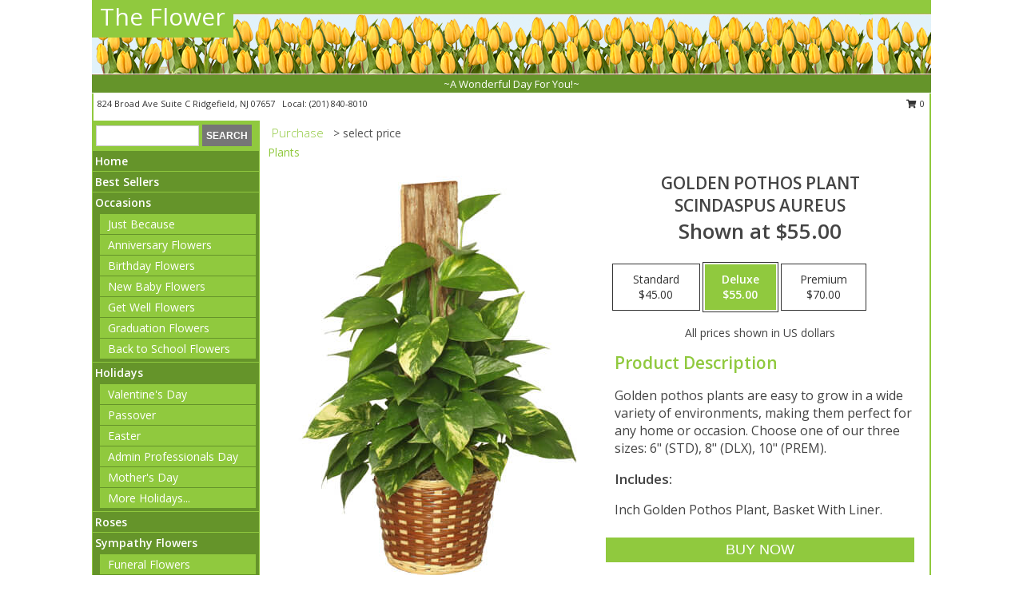

--- FILE ---
content_type: text/html; charset=UTF-8
request_url: https://www.theflowerpalisadespark.com/product/gp00101/golden-pothos-plant
body_size: 13856
content:
		<!DOCTYPE html>
		<html xmlns="http://www.w3.org/1999/xhtml" xml:lang="en" lang="en" xmlns:fb="http://www.facebook.com/2008/fbml">
		<head>
			<title>GOLDEN POTHOS PLANT Scindaspus aureus in Ridgefield, NJ - The Flower</title>
            <meta http-equiv="Content-Type" content="text/html; charset=UTF-8" />
            <meta name="description" content = "Golden pothos plants are easy to grow in a wide variety of environments, making them perfect for any home or occasion. Choose one of our three sizes: 6&quot; (STD), 8&quot; (DLX), 10&quot; (PREM). Order GOLDEN POTHOS PLANT Scindaspus aureus from The Flower - Ridgefield, NJ Florist &amp; Flower Shop." />
            <meta name="keywords" content = "The Flower, GOLDEN POTHOS PLANT Scindaspus aureus, Ridgefield, NJ, New Jersey" />

            <meta property="og:title" content="The Flower" />
            <meta property="og:description" content="Golden pothos plants are easy to grow in a wide variety of environments, making them perfect for any home or occasion. Choose one of our three sizes: 6&quot; (STD), 8&quot; (DLX), 10&quot; (PREM). Order GOLDEN POTHOS PLANT Scindaspus aureus from The Flower - Ridgefield, NJ Florist &amp; Flower Shop." />
            <meta property="og:type" content="company" />
            <meta property="og:url" content="https://www.theflowerpalisadespark.com/product/gp00101/golden-pothos-plant" />
            <meta property="og:site_name" content="The Flower" >
            <meta property="og:image" content="https://cdn.myfsn.com/flowerdatabase/g/golden-pothos-plant-scindaspus-aureus-GP00101.425.jpg">
            <meta property="og:image:secure_url" content="https://cdn.myfsn.com/flowerdatabase/g/golden-pothos-plant-scindaspus-aureus-GP00101.425.jpg" >
            <meta property="fb:admins" content="1379470747" />
            <meta name="viewport" content="width=device-width, initial-scale=1">
            <link rel="apple-touch-icon" href="https://cdn.myfsn.com/myfsn/images/touch-icons/apple-touch-icon.png" />
            <link rel="apple-touch-icon" sizes="120x120" href="https://cdn.myfsn.com/myfsn/images/touch-icons/apple-touch-icon-120x120.png" />
            <link rel="apple-touch-icon" sizes="152x152" href="https://cdn.myfsn.com/myfsn/images/touch-icons/apple-touch-icon-152x152.png" />
            <link rel="apple-touch-icon" sizes="167x167" href="https://cdn.myfsn.com/myfsn/images/touch-icons/apple-touch-icon-167x167.png" />
            <link rel="apple-touch-icon" sizes="180x180" href="https://cdn.myfsn.com/myfsn/images/touch-icons/apple-touch-icon-180x180.png" />
            <link rel="icon" sizes="192x192" href="https://cdn.myfsn.com/myfsn/images/touch-icons/touch-icon-192x192.png">
			<link href="https://fonts.googleapis.com/css?family=Open+Sans:300,400,600&display=swap" rel="stylesheet" media="print" onload="this.media='all'; this.onload=null;" type="text/css">
			<link href="https://cdn.myfsn.com/js/jquery/slicknav/slicknav.min.css" rel="stylesheet" media="print" onload="this.media='all'; this.onload=null;" type="text/css">
			<link href="https://cdn.myfsn.com/js/jquery/jquery-ui-1.13.1-myfsn/jquery-ui.min.css" rel="stylesheet" media="print" onload="this.media='all'; this.onload=null;" type="text/css">
			<link href="https://cdn.myfsn.com/css/myfsn/base.css?v=191" rel="stylesheet" type="text/css">
			            <link rel="stylesheet" href="https://cdnjs.cloudflare.com/ajax/libs/font-awesome/5.15.4/css/all.min.css" media="print" onload="this.media='all'; this.onload=null;" type="text/css" integrity="sha384-DyZ88mC6Up2uqS4h/KRgHuoeGwBcD4Ng9SiP4dIRy0EXTlnuz47vAwmeGwVChigm" crossorigin="anonymous">
            <link href="https://cdn.myfsn.com/css/myfsn/templates/standard/standard.css.php?v=191&color=spring" rel="stylesheet" type="text/css" />            <link href="https://cdn.myfsn.com/css/myfsn/stylesMobile.css.php?v=191&solidColor1=535353&solidColor2=535353&pattern=florish-bg.png&multiColor=0&color=spring&template=standardTemplate" rel="stylesheet" type="text/css" media="(max-width: 974px)">

            <link rel="stylesheet" href="https://cdn.myfsn.com/js/myfsn/front-end-dist/assets/layout-classic-Cq4XolPY.css" />
<link rel="modulepreload" href="https://cdn.myfsn.com/js/myfsn/front-end-dist/assets/layout-classic-V2NgZUhd.js" />
<script type="module" src="https://cdn.myfsn.com/js/myfsn/front-end-dist/assets/layout-classic-V2NgZUhd.js"></script>

            			<link rel="canonical" href="" />
			<script type="text/javascript" src="https://cdn.myfsn.com/js/jquery/jquery-3.6.0.min.js"></script>
                            <script type="text/javascript" src="https://cdn.myfsn.com/js/jquery/jquery-migrate-3.3.2.min.js"></script>
            
            <script defer type="text/javascript" src="https://cdn.myfsn.com/js/jquery/jquery-ui-1.13.1-myfsn/jquery-ui.min.js"></script>
            <script> jQuery.noConflict(); $j = jQuery; </script>
            <script>
                var _gaq = _gaq || [];
            </script>

			<script type="text/javascript" src="https://cdn.myfsn.com/js/jquery/slicknav/jquery.slicknav.min.js"></script>
			<script defer type="text/javascript" src="https://cdn.myfsn.com/js/myfsnProductInfo.js?v=191"></script>

        <!-- Upgraded to XHR based Google Analytics Code -->
                <script async src="https://www.googletagmanager.com/gtag/js?id=G-3GWR7M6JKS"></script>
        <script>
            window.dataLayer = window.dataLayer || [];
            function gtag(){dataLayer.push(arguments);}
            gtag('js', new Date());

                            gtag('config', 'G-3GWR7M6JKS');
                                gtag('config', 'G-EMLZ5PGJB1');
                        </script>
                    <script>
				function toggleHolidays(){
					$j(".hiddenHoliday").toggle();
				}
				
				function ping_url(a) {
					try { $j.ajax({ url: a, type: 'POST' }); }
					catch(ex) { }
					return true;
				}
				
				$j(function(){
					$j(".cartCount").append($j(".shoppingCartLink>a").text());
				});

			</script>
            <script type="text/javascript">
    (function(c,l,a,r,i,t,y){
        c[a]=c[a]||function(){(c[a].q=c[a].q||[]).push(arguments)};
        t=l.createElement(r);t.async=1;t.src="https://www.clarity.ms/tag/"+i;
        y=l.getElementsByTagName(r)[0];y.parentNode.insertBefore(t,y);
    })(window, document, "clarity", "script", "mn9u1znu8g");
</script>            <script type="application/ld+json">{"@context":"https:\/\/schema.org","@type":"LocalBusiness","@id":"https:\/\/www.theflowerpalisadespark.com","name":"The Flower","telephone":"2018408010","email":"theflowerusa@yahoo.com","url":"https:\/\/www.theflowerpalisadespark.com","priceRange":"35 - 700","address":{"@type":"PostalAddress","streetAddress":"824 Broad Ave  Suite C","addressLocality":"Ridgefield","addressRegion":"NJ","postalCode":"07657","addressCountry":"USA"},"geo":{"@type":"GeoCoordinates","latitude":"40.84330","longitude":"-74.00110"},"image":"https:\/\/cdn.atwilltech.com\/myfsn\/images\/touch-icons\/touch-icon-192x192.png","openingHoursSpecification":[{"@type":"OpeningHoursSpecification","dayOfWeek":"Monday","opens":"09:30:00","closes":"18:00:00"},{"@type":"OpeningHoursSpecification","dayOfWeek":"Tuesday","opens":"09:30:00","closes":"18:00:00"},{"@type":"OpeningHoursSpecification","dayOfWeek":"Wednesday","opens":"09:30:00","closes":"18:00:00"},{"@type":"OpeningHoursSpecification","dayOfWeek":"Thursday","opens":"09:30:00","closes":"18:00:00"},{"@type":"OpeningHoursSpecification","dayOfWeek":"Friday","opens":"09:30:00","closes":"18:00:00"},{"@type":"OpeningHoursSpecification","dayOfWeek":"Saturday","opens":"09:30:00","closes":"18:00:00"},{"@type":"OpeningHoursSpecification","dayOfWeek":"Sunday","opens":"00:00","closes":"00:00"}],"specialOpeningHoursSpecification":[],"sameAs":["https:\/\/www.facebook.com\/TheFlowerUsa","https:\/\/www.yelp.com\/biz\/the-flower-palisades-park"],"areaServed":{"@type":"Place","name":["Cliffside Park","Edgewater","Englewood","Fairview","Fort Lee","Leonia","Little Ferry","Moonachie","North Bergen","Ridgefield","Ridgefield Park"]}}</script>            <script type="application/ld+json">{"@context":"https:\/\/schema.org","@type":"Service","serviceType":"Florist","provider":{"@type":"LocalBusiness","@id":"https:\/\/www.theflowerpalisadespark.com"}}</script>            <script type="application/ld+json">{"@context":"https:\/\/schema.org","@type":"BreadcrumbList","name":"Site Map","itemListElement":[{"@type":"ListItem","position":1,"item":{"name":"Home","@id":"https:\/\/www.theflowerpalisadespark.com\/"}},{"@type":"ListItem","position":2,"item":{"name":"Best Sellers","@id":"https:\/\/www.theflowerpalisadespark.com\/best-sellers.php"}},{"@type":"ListItem","position":3,"item":{"name":"Occasions","@id":"https:\/\/www.theflowerpalisadespark.com\/all_occasions.php"}},{"@type":"ListItem","position":4,"item":{"name":"Just Because","@id":"https:\/\/www.theflowerpalisadespark.com\/any_occasion.php"}},{"@type":"ListItem","position":5,"item":{"name":"Anniversary Flowers","@id":"https:\/\/www.theflowerpalisadespark.com\/anniversary.php"}},{"@type":"ListItem","position":6,"item":{"name":"Birthday Flowers","@id":"https:\/\/www.theflowerpalisadespark.com\/birthday.php"}},{"@type":"ListItem","position":7,"item":{"name":"New Baby Flowers","@id":"https:\/\/www.theflowerpalisadespark.com\/new_baby.php"}},{"@type":"ListItem","position":8,"item":{"name":"Get Well Flowers","@id":"https:\/\/www.theflowerpalisadespark.com\/get_well.php"}},{"@type":"ListItem","position":9,"item":{"name":"Graduation Flowers","@id":"https:\/\/www.theflowerpalisadespark.com\/graduation-flowers"}},{"@type":"ListItem","position":10,"item":{"name":"Back to School Flowers","@id":"https:\/\/www.theflowerpalisadespark.com\/back-to-school-flowers"}},{"@type":"ListItem","position":11,"item":{"name":"Holidays","@id":"https:\/\/www.theflowerpalisadespark.com\/holidays.php"}},{"@type":"ListItem","position":12,"item":{"name":"Valentine's Day","@id":"https:\/\/www.theflowerpalisadespark.com\/valentines-day-flowers.php"}},{"@type":"ListItem","position":13,"item":{"name":"Passover","@id":"https:\/\/www.theflowerpalisadespark.com\/passover.php"}},{"@type":"ListItem","position":14,"item":{"name":"Easter","@id":"https:\/\/www.theflowerpalisadespark.com\/easter-flowers.php"}},{"@type":"ListItem","position":15,"item":{"name":"Admin Professionals Day","@id":"https:\/\/www.theflowerpalisadespark.com\/admin-professionals-day-flowers.php"}},{"@type":"ListItem","position":16,"item":{"name":"Mother's Day","@id":"https:\/\/www.theflowerpalisadespark.com\/mothers-day-flowers.php"}},{"@type":"ListItem","position":17,"item":{"name":"Father's Day","@id":"https:\/\/www.theflowerpalisadespark.com\/fathers-day-flowers.php"}},{"@type":"ListItem","position":18,"item":{"name":"Rosh Hashanah","@id":"https:\/\/www.theflowerpalisadespark.com\/rosh-hashanah.php"}},{"@type":"ListItem","position":19,"item":{"name":"Grandparents Day","@id":"https:\/\/www.theflowerpalisadespark.com\/grandparents-day-flowers.php"}},{"@type":"ListItem","position":20,"item":{"name":"National Boss Day","@id":"https:\/\/www.theflowerpalisadespark.com\/national-boss-day"}},{"@type":"ListItem","position":21,"item":{"name":"Sweetest Day","@id":"https:\/\/www.theflowerpalisadespark.com\/holidays.php\/sweetest-day"}},{"@type":"ListItem","position":22,"item":{"name":"Halloween","@id":"https:\/\/www.theflowerpalisadespark.com\/halloween-flowers.php"}},{"@type":"ListItem","position":23,"item":{"name":"Thanksgiving (USA)","@id":"https:\/\/www.theflowerpalisadespark.com\/thanksgiving-flowers-usa.php"}},{"@type":"ListItem","position":24,"item":{"name":"Hanukkah","@id":"https:\/\/www.theflowerpalisadespark.com\/hanukkah.php"}},{"@type":"ListItem","position":25,"item":{"name":"Kwanzaa","@id":"https:\/\/www.theflowerpalisadespark.com\/kwanzaa.php"}},{"@type":"ListItem","position":26,"item":{"name":"Christmas","@id":"https:\/\/www.theflowerpalisadespark.com\/christmas-flowers.php"}},{"@type":"ListItem","position":27,"item":{"name":"Roses","@id":"https:\/\/www.theflowerpalisadespark.com\/roses.php"}},{"@type":"ListItem","position":28,"item":{"name":"Sympathy Flowers","@id":"https:\/\/www.theflowerpalisadespark.com\/sympathy-flowers"}},{"@type":"ListItem","position":29,"item":{"name":"Funeral Flowers","@id":"https:\/\/www.theflowerpalisadespark.com\/sympathy.php"}},{"@type":"ListItem","position":30,"item":{"name":"Standing Sprays & Wreaths","@id":"https:\/\/www.theflowerpalisadespark.com\/sympathy-flowers\/standing-sprays"}},{"@type":"ListItem","position":31,"item":{"name":"Casket Flowers","@id":"https:\/\/www.theflowerpalisadespark.com\/sympathy-flowers\/casket-flowers"}},{"@type":"ListItem","position":32,"item":{"name":"Sympathy Arrangements","@id":"https:\/\/www.theflowerpalisadespark.com\/sympathy-flowers\/sympathy-arrangements"}},{"@type":"ListItem","position":33,"item":{"name":"Cremation and Memorial","@id":"https:\/\/www.theflowerpalisadespark.com\/sympathy-flowers\/cremation-and-memorial"}},{"@type":"ListItem","position":34,"item":{"name":"For The Home","@id":"https:\/\/www.theflowerpalisadespark.com\/sympathy-flowers\/for-the-home"}},{"@type":"ListItem","position":35,"item":{"name":"Plants","@id":"https:\/\/www.theflowerpalisadespark.com\/plants.php"}},{"@type":"ListItem","position":36,"item":{"name":"Seasonal","@id":"https:\/\/www.theflowerpalisadespark.com\/seasonal.php"}},{"@type":"ListItem","position":37,"item":{"name":"Winter Flowers","@id":"https:\/\/www.theflowerpalisadespark.com\/winter-flowers.php"}},{"@type":"ListItem","position":38,"item":{"name":"Spring Flowers","@id":"https:\/\/www.theflowerpalisadespark.com\/spring-flowers.php"}},{"@type":"ListItem","position":39,"item":{"name":"Summer Flowers","@id":"https:\/\/www.theflowerpalisadespark.com\/summer-flowers.php"}},{"@type":"ListItem","position":40,"item":{"name":"Fall Flowers","@id":"https:\/\/www.theflowerpalisadespark.com\/fall-flowers.php"}},{"@type":"ListItem","position":41,"item":{"name":"Modern\/Tropical Designs","@id":"https:\/\/www.theflowerpalisadespark.com\/high-styles"}},{"@type":"ListItem","position":42,"item":{"name":"Gift Items","@id":"https:\/\/www.theflowerpalisadespark.com\/gift_items.php"}},{"@type":"ListItem","position":43,"item":{"name":"Wedding Flowers","@id":"https:\/\/www.theflowerpalisadespark.com\/wedding-flowers"}},{"@type":"ListItem","position":44,"item":{"name":"Wedding Bouquets","@id":"https:\/\/www.theflowerpalisadespark.com\/wedding-bouquets"}},{"@type":"ListItem","position":45,"item":{"name":"Wedding Party Flowers","@id":"https:\/\/www.theflowerpalisadespark.com\/wedding-party-flowers"}},{"@type":"ListItem","position":46,"item":{"name":"Reception Flowers","@id":"https:\/\/www.theflowerpalisadespark.com\/reception-flowers"}},{"@type":"ListItem","position":47,"item":{"name":"Ceremony Flowers","@id":"https:\/\/www.theflowerpalisadespark.com\/ceremony-flowers"}},{"@type":"ListItem","position":48,"item":{"name":"Patriotic Flowers","@id":"https:\/\/www.theflowerpalisadespark.com\/patriotic-flowers"}},{"@type":"ListItem","position":49,"item":{"name":"Prom Flowers","@id":"https:\/\/www.theflowerpalisadespark.com\/prom-flowers"}},{"@type":"ListItem","position":50,"item":{"name":"Corsages","@id":"https:\/\/www.theflowerpalisadespark.com\/prom-flowers\/corsages"}},{"@type":"ListItem","position":51,"item":{"name":"Boutonnieres","@id":"https:\/\/www.theflowerpalisadespark.com\/prom-flowers\/boutonnieres"}},{"@type":"ListItem","position":52,"item":{"name":"Hairpieces & Handheld Bouquets","@id":"https:\/\/www.theflowerpalisadespark.com\/prom-flowers\/hairpieces-handheld-bouquets"}},{"@type":"ListItem","position":53,"item":{"name":"En Espa\u00f1ol","@id":"https:\/\/www.theflowerpalisadespark.com\/en-espanol.php"}},{"@type":"ListItem","position":54,"item":{"name":"Love & Romance","@id":"https:\/\/www.theflowerpalisadespark.com\/love-romance"}},{"@type":"ListItem","position":55,"item":{"name":"About Us","@id":"https:\/\/www.theflowerpalisadespark.com\/about_us.php"}},{"@type":"ListItem","position":56,"item":{"name":"Luxury","@id":"https:\/\/www.theflowerpalisadespark.com\/luxury"}},{"@type":"ListItem","position":57,"item":{"name":"Reviews","@id":"https:\/\/www.theflowerpalisadespark.com\/reviews.php"}},{"@type":"ListItem","position":58,"item":{"name":"Custom Orders","@id":"https:\/\/www.theflowerpalisadespark.com\/custom_orders.php"}},{"@type":"ListItem","position":59,"item":{"name":"Special Offers","@id":"https:\/\/www.theflowerpalisadespark.com\/special_offers.php"}},{"@type":"ListItem","position":60,"item":{"name":"Contact Us","@id":"https:\/\/www.theflowerpalisadespark.com\/contact_us.php"}},{"@type":"ListItem","position":61,"item":{"name":"Flower Delivery","@id":"https:\/\/www.theflowerpalisadespark.com\/flower-delivery.php"}},{"@type":"ListItem","position":62,"item":{"name":"Funeral Home Flower Delivery","@id":"https:\/\/www.theflowerpalisadespark.com\/funeral-home-delivery.php"}},{"@type":"ListItem","position":63,"item":{"name":"Hospital Flower Delivery","@id":"https:\/\/www.theflowerpalisadespark.com\/hospital-delivery.php"}},{"@type":"ListItem","position":64,"item":{"name":"Site Map","@id":"https:\/\/www.theflowerpalisadespark.com\/site_map.php"}},{"@type":"ListItem","position":65,"item":{"name":"Pricing & Substitution Policy","@id":"https:\/\/www.theflowerpalisadespark.com\/pricing-substitution-policy"}}]}</script>		</head>
		<body>
        		<div id="wrapper" class="js-nav-popover-boundary">
        <button onclick="window.location.href='#content'" class="skip-link">Skip to Main Content</button>
		<div style="font-size:22px;padding-top:1rem;display:none;" class='topMobileLink topMobileLeft'>
			<a style="text-decoration:none;display:block; height:45px;" onclick="return ping_url('/request/trackPhoneClick.php?clientId=333725&number=2018408010');" href="tel:+1-201-840-8010">
				<span style="vertical-align: middle;" class="fas fa-mobile fa-2x"></span>
					<span>(201) 840-8010</span>
			</a>
		</div>
		<div style="font-size:22px;padding-top:1rem;display:none;" class='topMobileLink topMobileRight'>
			<a href="#" onclick="$j('.shoppingCartLink').submit()" role="button" class='hoverLink' aria-label="View Items in Cart" style='font-weight: normal;
				text-decoration: none; font-size:22px;display:block; height:45px;'>
				<span style='padding-right:15px;' class='fa fa-shopping-cart fa-lg' aria-hidden='true'></span>
                <span class='cartCount' style='text-transform: none;'></span>
            </a>
		</div>
        <header><div class='socHeaderMsg'></div>		<div id="header">
			<div id="flowershopInfo">
				<div id="infoText">
					<h1 id="title"><a tabindex="1" href="https://www.theflowerpalisadespark.com">The Flower</a></h1>
				</div>
			</div>
			<div id="tagline">~A Wonderful Day For You!~</div>
		</div>	<div style="clear:both"></div>
		<div id="address">
		            <div style="float: right">
                <form class="shoppingCartLink" action="https://www.theflowerpalisadespark.com/Shopping_Cart.php" method="post" style="display:inline-block;">
                <input type="hidden" name="cartId" value="">
                <input type="hidden" name="sessionId" value="">
                <input type="hidden" name="shop_id" value="2018408010">
                <input type="hidden" name="order_src" value="">
                <input type="hidden" name="url_promo" value="">
                    <a href="#" class="shoppingCartText" onclick="$j('.shoppingCartLink').submit()" role="button" aria-label="View Items in Cart">
                    <span class="fa fa-shopping-cart fa-fw" aria-hidden="true"></span>
                    0                    </a>
                </form>
            </div>
                    <div style="float:left;">
            <span><span>824 Broad Ave  Suite C  </span><span>Ridgefield</span>, <span class="region">NJ</span> <span class="postal-code">07657</span></span>            <span>&nbsp Local: </span>        <a  class="phoneNumberLink" href='tel: +1-201-840-8010' aria-label="Call local number: +1-201-840-8010"
            onclick="return ping_url('/request/trackPhoneClick.php?clientId=333725&number=2018408010');" >
            (201) 840-8010        </a>
                    </div>
				<div style="clear:both"></div>
		</div>
		<div style="clear:both"></div>
		</header>			<div class="contentNavWrapper">
			<div id="navigation">
								<div class="navSearch">
										<form action="https://www.theflowerpalisadespark.com/search_site.php" method="get" role="search" aria-label="Product">
						<input type="text" class="myFSNSearch" aria-label="Product Search" title='Product Search' name="myFSNSearch" value="" >
						<input type="submit" value="SEARCH">
					</form>
									</div>
								<div style="clear:both"></div>
                <nav aria-label="Site">
                    <ul id="mainMenu">
                    <li class="hideForFull">
                        <a class='mobileDialogLink' onclick="return ping_url('/request/trackPhoneClick.php?clientId=333725&number=2018408010');" href="tel:+1-201-840-8010">
                            <span style="vertical-align: middle;" class="fas fa-mobile fa-2x"></span>
                            <span>(201) 840-8010</span>
                        </a>
                    </li>
                    <li class="hideForFull">
                        <div class="mobileNavSearch">
                                                        <form id="mobileSearchForm" action="https://www.theflowerpalisadespark.com/search_site.php" method="get" role="search" aria-label="Product">
                                <input type="text" title='Product Search' aria-label="Product Search" class="myFSNSearch" name="myFSNSearch">
                                <img style="width:32px;display:inline-block;vertical-align:middle;cursor:pointer" src="https://cdn.myfsn.com/myfsn/images/mag-glass.png" alt="search" onclick="$j('#mobileSearchForm').submit()">
                            </form>
                                                    </div>
                    </li>

                    <li><a href="https://www.theflowerpalisadespark.com/" title="Home" style="text-decoration: none;">Home</a></li><li><a href="https://www.theflowerpalisadespark.com/best-sellers.php" title="Best Sellers" style="text-decoration: none;">Best Sellers</a></li><li><a href="https://www.theflowerpalisadespark.com/all_occasions.php" title="Occasions" style="text-decoration: none;">Occasions</a><ul><li><a href="https://www.theflowerpalisadespark.com/any_occasion.php" title="Just Because">Just Because</a></li>
<li><a href="https://www.theflowerpalisadespark.com/anniversary.php" title="Anniversary Flowers">Anniversary Flowers</a></li>
<li><a href="https://www.theflowerpalisadespark.com/birthday.php" title="Birthday Flowers">Birthday Flowers</a></li>
<li><a href="https://www.theflowerpalisadespark.com/new_baby.php" title="New Baby Flowers">New Baby Flowers</a></li>
<li><a href="https://www.theflowerpalisadespark.com/get_well.php" title="Get Well Flowers">Get Well Flowers</a></li>
<li><a href="https://www.theflowerpalisadespark.com/graduation-flowers" title="Graduation Flowers">Graduation Flowers</a></li>
<li><a href="https://www.theflowerpalisadespark.com/back-to-school-flowers" title="Back to School Flowers">Back to School Flowers</a></li>
</ul></li><li><a href="https://www.theflowerpalisadespark.com/holidays.php" title="Holidays" style="text-decoration: none;">Holidays</a><ul><li><a href="https://www.theflowerpalisadespark.com/valentines-day-flowers.php" title="Valentine's Day">Valentine's Day</a></li>
<li><a href="https://www.theflowerpalisadespark.com/passover.php" title="Passover">Passover</a></li>
<li><a href="https://www.theflowerpalisadespark.com/easter-flowers.php" title="Easter">Easter</a></li>
<li><a href="https://www.theflowerpalisadespark.com/admin-professionals-day-flowers.php" title="Admin Professionals Day">Admin Professionals Day</a></li>
<li><a href="https://www.theflowerpalisadespark.com/mothers-day-flowers.php" title="Mother's Day">Mother's Day</a></li>
<li><a role='button' name='holidays' href='javascript:' onclick='toggleHolidays()' title="Holidays">More Holidays...</a></li>
<li class="hiddenHoliday"><a href="https://www.theflowerpalisadespark.com/fathers-day-flowers.php"  title="Father's Day">Father's Day</a></li>
<li class="hiddenHoliday"><a href="https://www.theflowerpalisadespark.com/rosh-hashanah.php"  title="Rosh Hashanah">Rosh Hashanah</a></li>
<li class="hiddenHoliday"><a href="https://www.theflowerpalisadespark.com/grandparents-day-flowers.php"  title="Grandparents Day">Grandparents Day</a></li>
<li class="hiddenHoliday"><a href="https://www.theflowerpalisadespark.com/national-boss-day"  title="National Boss Day">National Boss Day</a></li>
<li class="hiddenHoliday"><a href="https://www.theflowerpalisadespark.com/holidays.php/sweetest-day"  title="Sweetest Day">Sweetest Day</a></li>
<li class="hiddenHoliday"><a href="https://www.theflowerpalisadespark.com/halloween-flowers.php"  title="Halloween">Halloween</a></li>
<li class="hiddenHoliday"><a href="https://www.theflowerpalisadespark.com/thanksgiving-flowers-usa.php"  title="Thanksgiving (USA)">Thanksgiving (USA)</a></li>
<li class="hiddenHoliday"><a href="https://www.theflowerpalisadespark.com/hanukkah.php"  title="Hanukkah">Hanukkah</a></li>
<li class="hiddenHoliday"><a href="https://www.theflowerpalisadespark.com/christmas-flowers.php"  title="Christmas">Christmas</a></li>
<li class="hiddenHoliday"><a href="https://www.theflowerpalisadespark.com/kwanzaa.php"  title="Kwanzaa">Kwanzaa</a></li>
</ul></li><li><a href="https://www.theflowerpalisadespark.com/roses.php" title="Roses" style="text-decoration: none;">Roses</a></li><li><a href="https://www.theflowerpalisadespark.com/sympathy-flowers" title="Sympathy Flowers" style="text-decoration: none;">Sympathy Flowers</a><ul><li><a href="https://www.theflowerpalisadespark.com/sympathy.php" title="Funeral Flowers">Funeral Flowers</a></li>
<li><a href="https://www.theflowerpalisadespark.com/sympathy-flowers/standing-sprays" title="Standing Sprays & Wreaths">Standing Sprays & Wreaths</a></li>
<li><a href="https://www.theflowerpalisadespark.com/sympathy-flowers/casket-flowers" title="Casket Flowers">Casket Flowers</a></li>
<li><a href="https://www.theflowerpalisadespark.com/sympathy-flowers/sympathy-arrangements" title="Sympathy Arrangements">Sympathy Arrangements</a></li>
<li><a href="https://www.theflowerpalisadespark.com/sympathy-flowers/cremation-and-memorial" title="Cremation and Memorial">Cremation and Memorial</a></li>
<li><a href="https://www.theflowerpalisadespark.com/sympathy-flowers/for-the-home" title="For The Home">For The Home</a></li>
</ul></li><li><a href="https://www.theflowerpalisadespark.com/plants.php" title="Plants" style="text-decoration: none;">Plants</a></li><li><a href="https://www.theflowerpalisadespark.com/seasonal.php" title="Seasonal" style="text-decoration: none;">Seasonal</a><ul><li><a href="https://www.theflowerpalisadespark.com/winter-flowers.php" title="Winter Flowers">Winter Flowers</a></li>
<li><a href="https://www.theflowerpalisadespark.com/spring-flowers.php" title="Spring Flowers">Spring Flowers</a></li>
<li><a href="https://www.theflowerpalisadespark.com/summer-flowers.php" title="Summer Flowers">Summer Flowers</a></li>
<li><a href="https://www.theflowerpalisadespark.com/fall-flowers.php" title="Fall Flowers">Fall Flowers</a></li>
</ul></li><li><a href="https://www.theflowerpalisadespark.com/high-styles" title="Modern/Tropical Designs" style="text-decoration: none;">Modern/Tropical Designs</a></li><li><a href="https://www.theflowerpalisadespark.com/gift_items.php" title="Gift Items" style="text-decoration: none;">Gift Items</a></li><li><a href="https://www.theflowerpalisadespark.com/wedding-flowers" title="Wedding Flowers" style="text-decoration: none;">Wedding Flowers</a></li><li><a href="https://www.theflowerpalisadespark.com/wedding-bouquets" title="Wedding Bouquets" style="text-decoration: none;">Wedding Bouquets</a></li><li><a href="https://www.theflowerpalisadespark.com/wedding-party-flowers" title="Wedding Party Flowers" style="text-decoration: none;">Wedding Party Flowers</a></li><li><a href="https://www.theflowerpalisadespark.com/reception-flowers" title="Reception Flowers" style="text-decoration: none;">Reception Flowers</a></li><li><a href="https://www.theflowerpalisadespark.com/ceremony-flowers" title="Ceremony Flowers" style="text-decoration: none;">Ceremony Flowers</a></li><li><a href="https://www.theflowerpalisadespark.com/patriotic-flowers" title="Patriotic Flowers" style="text-decoration: none;">Patriotic Flowers</a></li><li><a href="https://www.theflowerpalisadespark.com/prom-flowers" title="Prom Flowers" style="text-decoration: none;">Prom Flowers</a><ul><li><a href="https://www.theflowerpalisadespark.com/prom-flowers/corsages" title="Corsages">Corsages</a></li>
<li><a href="https://www.theflowerpalisadespark.com/prom-flowers/boutonnieres" title="Boutonnieres">Boutonnieres</a></li>
<li><a href="https://www.theflowerpalisadespark.com/prom-flowers/hairpieces-handheld-bouquets" title="Hairpieces & Handheld Bouquets">Hairpieces & Handheld Bouquets</a></li>
</ul></li><li><a href="https://www.theflowerpalisadespark.com/en-espanol.php" title="En Español" style="text-decoration: none;">En Español</a></li><li><a href="https://www.theflowerpalisadespark.com/love-romance" title="Love & Romance" style="text-decoration: none;">Love & Romance</a></li><li><a href="https://www.theflowerpalisadespark.com/about_us.php" title="About Us" style="text-decoration: none;">About Us</a></li><li><a href="https://www.theflowerpalisadespark.com/luxury" title="Luxury" style="text-decoration: none;">Luxury</a></li><li><a href="https://www.theflowerpalisadespark.com/custom_orders.php" title="Custom Orders" style="text-decoration: none;">Custom Orders</a></li><li><a href="https://www.theflowerpalisadespark.com/pricing-substitution-policy" title="Pricing & Substitution Policy" style="text-decoration: none;">Pricing & Substitution Policy</a></li>                    </ul>
                </nav>
			<div style='margin-top:10px;margin-bottom:10px'></div></div>        <script>
            gtag('event', 'view_item', {
                currency: "USD",
                value: 55,
                items: [
                    {
                        item_id: "GP00101",
                        item_name: "GOLDEN POTHOS PLANT",
                        item_category: "Scindaspus aureus",
                        price: 55,
                        quantity: 1
                    }
                ]
            });
        </script>
        
    <main id="content">
        <div id="pageTitle">Purchase</div>
        <div id="subTitle" style="color:#535353">&gt; select price</div>
        <div class='breadCrumb'> <a href="https://www.theflowerpalisadespark.com/plants.php" title="Plants">Plants</a></div> <!-- Begin Feature -->

                        <style>
                #footer {
                    float:none;
                    margin: auto;
                    width: 1050px;
                    background-color: #ffffff;
                }
                .contentNavWrapper {
                    overflow: auto;
                }
                </style>
                        <div>
            <script type="application/ld+json">{"@context":"https:\/\/schema.org","@type":"Product","name":"GOLDEN POTHOS PLANT","brand":{"@type":"Brand","name":"The Flower"},"image":"https:\/\/cdn.myfsn.com\/flowerdatabase\/g\/golden-pothos-plant-scindaspus-aureus-GP00101.300.jpg","description":"Golden pothos plants are easy to grow in a wide variety of environments, making them perfect for any home or occasion. Choose one of our three sizes: 6&quot; (STD), 8&quot; (DLX), 10&quot; (PREM).","mpn":"GP00101","sku":"GP00101","offers":[{"@type":"AggregateOffer","lowPrice":"45.00","highPrice":"70.00","priceCurrency":"USD","offerCount":"1"},{"@type":"Offer","price":"45.00","url":"70.00","priceCurrency":"USD","availability":"https:\/\/schema.org\/InStock","priceValidUntil":"2100-12-31"}]}</script>            <div id="newInfoPageProductWrapper">
            <div id="newProductInfoLeft" class="clearFix">
            <div class="image">
                                <img class="norightclick productPageImage"
                                    width="365"
                    height="442"
                                src="https://cdn.myfsn.com/flowerdatabase/g/golden-pothos-plant-scindaspus-aureus-GP00101.425.jpg"
                alt="GOLDEN POTHOS PLANT Scindaspus aureus" />
                </div>
            </div>
            <div id="newProductInfoRight" class="clearFix">
                <form action="https://www.theflowerpalisadespark.com/Add_Product.php" method="post">
                    <input type="hidden" name="strPhotoID" value="GP00101">
                    <input type="hidden" name="page_id" value="">
                    <input type="hidden" name="shop_id" value="">
                    <input type="hidden" name="src" value="">
                    <input type="hidden" name="url_promo" value="">
                    <div id="productNameInfo">
                        <div style="font-size: 21px; font-weight: 900">
                            GOLDEN POTHOS PLANT<BR/>SCINDASPUS AUREUS
                        </div>
                                                <div id="price-indicator"
                             style="font-size: 26px; font-weight: 900">
                            Shown at $55.00                        </div>
                                            </div>
                    <br>

                            <div class="flexContainer" id="newProductPricingInfoContainer">
                <br>
                <div id="newProductPricingInfoContainerInner">

                    <div class="price-flexbox" id="purchaseOptions">
                                                    <span class="price-radio-span">
                                <label for="fsn-id-0"
                                       class="price-label productHover ">
                                    <input type="radio"
                                           name="price_selected"
                                           data-price="$45.00"
                                           value = "1"
                                           class="price-notice price-button"
                                           id="fsn-id-0"
                                                                                       aria-label="Select pricing $45.00 for standard Scindaspus aureus"
                                    >
                                    <span class="gridWrapper">
                                        <span class="light gridTop">Standard</span>
                                        <span class="heavy gridTop">Standard</span>
                                        <span class="light gridBottom">$45.00</span>
                                        <span class="heavy gridBottom">$45.00</span>
                                    </span>
                                </label>
                            </span>
                                                        <span class="price-radio-span">
                                <label for="fsn-id-1"
                                       class="price-label productHover pn-selected">
                                    <input type="radio"
                                           name="price_selected"
                                           data-price="$55.00"
                                           value = "2"
                                           class="price-notice price-button"
                                           id="fsn-id-1"
                                           checked                                            aria-label="Select pricing $55.00 for deluxe Scindaspus aureus"
                                    >
                                    <span class="gridWrapper">
                                        <span class="light gridTop">Deluxe</span>
                                        <span class="heavy gridTop">Deluxe</span>
                                        <span class="light gridBottom">$55.00</span>
                                        <span class="heavy gridBottom">$55.00</span>
                                    </span>
                                </label>
                            </span>
                                                        <span class="price-radio-span">
                                <label for="fsn-id-2"
                                       class="price-label productHover ">
                                    <input type="radio"
                                           name="price_selected"
                                           data-price="$70.00"
                                           value = "3"
                                           class="price-notice price-button"
                                           id="fsn-id-2"
                                                                                       aria-label="Select pricing $70.00 for premium Scindaspus aureus"
                                    >
                                    <span class="gridWrapper">
                                        <span class="light gridTop">Premium</span>
                                        <span class="heavy gridTop">Premium</span>
                                        <span class="light gridBottom">$70.00</span>
                                        <span class="heavy gridBottom">$70.00</span>
                                    </span>
                                </label>
                            </span>
                                                </div>
                </div>
            </div>
                                <p style="text-align: center">
                        All prices shown in US dollars                        </p>
                        
                                <div id="productDescription" class='descriptionClassic'>
                                    <h2>Product Description</h2>
                    <p style="font-size: 16px;" aria-label="Product Description">
                    Golden pothos plants are easy to grow in a wide variety of environments, making them perfect for any home or occasion. Choose one of our three sizes: 6" (STD), 8" (DLX), 10" (PREM).                    </p>
                                <div id='includesHeader' aria-label='Recipe Header>'>Includes:</div>
                <p id="recipeContainer" aria-label="Recipe Content">
                    Inch Golden Pothos Plant, Basket With Liner.                </p>
                </div>
                <div id="productPageUrgencyWrapper">
                                </div>
                <div id="productPageBuyButtonWrapper">
                            <style>
            .addToCartButton {
                font-size: 19px;
                background-color: #535353;
                color: white;
                padding: 3px;
                margin-top: 14px;
                cursor: pointer;
                display: block;
                text-decoration: none;
                font-weight: 300;
                width: 100%;
                outline-offset: -10px;
            }
        </style>
        <input type="submit" class="addToCartButton adaOnHoverCustomBackgroundColor adaButtonTextColor" value="Buy Now" aria-label="Buy GOLDEN POTHOS PLANT for $55.00" title="Buy GOLDEN POTHOS PLANT for $55.00">                </div>
                </form>
            </div>
            </div>
            </div>
                    <script>
                var dateSelectedClass = 'pn-selected';
                $j(function() {
                    $j('.price-notice').on('click', function() {
                        if(!$j(this).parent().hasClass(dateSelectedClass)) {
                            $j('.pn-selected').removeClass(dateSelectedClass);
                            $j(this).parent().addClass(dateSelectedClass);
                            $j('#price-indicator').text('Selected: ' + $j(this).data('price'));
                            if($j('.addToCartButton').length) {
                                const text = $j('.addToCartButton').attr("aria-label").replace(/\$\d+\.\d\d/, $j(this).data("price"));
                                $j('.addToCartButton').attr("aria-label", text);
                                $j('.addToCartButton').attr("title", text);
                            }
                        }
                    });
                });
            </script>
                <div class="clear"></div>
                <h2 id="suggestedProducts" class="suggestProducts">You might also be interested in these arrangements</h2>
        <div style="text-align:center">
            
            <div class="product_new productMedium">
                <div class="prodImageContainerM">
                    <a href="https://www.theflowerpalisadespark.com/product/pl110422/birds-nest-fern" aria-label="View Bird&#039;s Nest Fern House Plant Info">
                        <img class="productImageMedium"
                                                    width="167"
                            height="203"
                                                src="https://cdn.myfsn.com/flowerdatabase/b/birds-nest-fern-house-plant-PL110422.167.jpg"
                        alt="Bird&#039;s Nest Fern House Plant"
                        />
                    </a>
                </div>
                <div class="productSubImageText">
                                        <div class='namePriceString'>
                        <span role="heading" aria-level="3" aria-label="BIRD&#039;S NEST FERN HOUSE PLANT"
                              style='text-align: left;float: left;text-overflow: ellipsis;
                                width: 67%; white-space: nowrap; overflow: hidden'>BIRD'S NEST FERN</span>
                        <span style='float: right;text-align: right; width:33%;'> $60.00</span>
                    </div>
                    <div style='clear: both'></div>
                    </div>
                    
                <div class="buttonSection adaOnHoverBackgroundColor">
                    <div style="display: inline-block; text-align: center; height: 100%">
                        <div class="button" style="display: inline-block; font-size: 16px; width: 100%; height: 100%;">
                                                            <a style="height: 100%; width: 100%" class="prodButton adaButtonTextColor" title="Buy Now"
                                   href="https://www.theflowerpalisadespark.com/Add_Product.php?strPhotoID=PL110422&amp;price_selected=2&amp;page_id=22"
                                   aria-label="Buy BIRD&#039;S NEST FERN Now for  $60.00">
                                    Buy Now                                </a>
                                                        </div>
                    </div>
                </div>
            </div>
            
            <div class="product_new productMedium">
                <div class="prodImageContainerM">
                    <a href="https://www.theflowerpalisadespark.com/product/pl112722/snake-plant" aria-label="View Snake Plant House Plant Info">
                        <img class="productImageMedium"
                                                    width="167"
                            height="203"
                                                src="https://cdn.myfsn.com/flowerdatabase/s/snake-plant-house-plant-PL112722.167.jpg"
                        alt="Snake Plant House Plant"
                        />
                    </a>
                </div>
                <div class="productSubImageText">
                                        <div class='namePriceString'>
                        <span role="heading" aria-level="3" aria-label="SNAKE PLANT HOUSE PLANT"
                              style='text-align: left;float: left;text-overflow: ellipsis;
                                width: 67%; white-space: nowrap; overflow: hidden'>SNAKE PLANT</span>
                        <span style='float: right;text-align: right; width:33%;'> $75.00</span>
                    </div>
                    <div style='clear: both'></div>
                    </div>
                    
                <div class="buttonSection adaOnHoverBackgroundColor">
                    <div style="display: inline-block; text-align: center; height: 100%">
                        <div class="button" style="display: inline-block; font-size: 16px; width: 100%; height: 100%;">
                                                            <a style="height: 100%; width: 100%" class="prodButton adaButtonTextColor" title="Buy Now"
                                   href="https://www.theflowerpalisadespark.com/Add_Product.php?strPhotoID=PL112722&amp;price_selected=2&amp;page_id=22"
                                   aria-label="Buy SNAKE PLANT Now for  $75.00">
                                    Buy Now                                </a>
                                                        </div>
                    </div>
                </div>
            </div>
            
            <div class="product_new productMedium">
                <div class="prodImageContainerM">
                    <a href="https://www.theflowerpalisadespark.com/product/pl111722/majestic-garden" aria-label="View Majestic Garden Dish Garden Info">
                        <img class="productImageMedium"
                                                    width="167"
                            height="203"
                                                src="https://cdn.myfsn.com/flowerdatabase/m/majestic-garden-dish-garden-PL111722.167.jpg"
                        alt="Majestic Garden Dish Garden"
                        />
                    </a>
                </div>
                <div class="productSubImageText">
                                        <div class='namePriceString'>
                        <span role="heading" aria-level="3" aria-label="MAJESTIC GARDEN DISH GARDEN"
                              style='text-align: left;float: left;text-overflow: ellipsis;
                                width: 67%; white-space: nowrap; overflow: hidden'>MAJESTIC GARDEN</span>
                        <span style='float: right;text-align: right; width:33%;'> $95.00</span>
                    </div>
                    <div style='clear: both'></div>
                    </div>
                    
                <div class="buttonSection adaOnHoverBackgroundColor">
                    <div style="display: inline-block; text-align: center; height: 100%">
                        <div class="button" style="display: inline-block; font-size: 16px; width: 100%; height: 100%;">
                                                            <a style="height: 100%; width: 100%" class="prodButton adaButtonTextColor" title="Buy Now"
                                   href="https://www.theflowerpalisadespark.com/Add_Product.php?strPhotoID=PL111722&amp;price_selected=2&amp;page_id=22"
                                   aria-label="Buy MAJESTIC GARDEN Now for  $95.00">
                                    Buy Now                                </a>
                                                        </div>
                    </div>
                </div>
            </div>
                    </div>
        <div class="clear"></div>
        <div id="storeInfoPurchaseWide"><br>
            <h2>Substitution Policy</h2>
                <br>
                When you order custom designs, they will be produced as closely as possible to the picture. Please remember that each design is custom made. No two arrangements are exactly alike and color and/or variety substitutions of flowers and containers may be necessary. Prices and availability of seasonal flowers may vary.                <br>
                <br>
                Our professional staff of floral designers are always eager to discuss any special design or product requests. Call us at the number above and we will be glad to assist you with a special request or a timed delivery.        </div>
    </main>
    		<div style="clear:both"></div>
		<div id="footerTagline"></div>
		<div style="clear:both"></div>
		</div>
			<footer id="footer">
			    <!-- delivery area -->
			    <div id="footerDeliveryArea">
					 <h2 id="deliveryAreaText">Flower Delivery To Ridgefield, NJ</h2>
			        <div id="footerDeliveryButton">
			            <a href="https://www.theflowerpalisadespark.com/flower-delivery.php" aria-label="See Where We Deliver">See Delivery Areas</a>
			        </div>
                </div>
                <!-- next 3 divs in footerShopInfo should be put inline -->
                <div id="footerShopInfo">
                    <nav id='footerLinks'  class="shopInfo" aria-label="Footer">
                        <a href='https://www.theflowerpalisadespark.com/about_us.php'><div><span>About Us</span></div></a><a href='https://www.theflowerpalisadespark.com/reviews.php'><div><span>Reviews</span></div></a><a href='https://www.theflowerpalisadespark.com/special_offers.php'><div><span>Special Offers</span></div></a><a href='https://www.theflowerpalisadespark.com/contact_us.php'><div><span>Contact Us</span></div></a><a href='https://www.theflowerpalisadespark.com/pricing-substitution-policy'><div><span>Pricing & Substitution Policy</span></div></a><a href='https://www.theflowerpalisadespark.com/site_map.php'><div><span>Site Map</span></div></a>					</nav>
                    <div id="footerShopHours"  class="shopInfo">
                    <table role="presentation"><tbody><tr><td align='left'><span>
                        <span>Mon</span></span>:</td><td align='left'><span>9:30 AM</span> -</td>
                      <td align='left'><span>6:00 PM</span></td></tr><tr><td align='left'><span>
                        <span>Tue</span></span>:</td><td align='left'><span>9:30 AM</span> -</td>
                      <td align='left'><span>6:00 PM</span></td></tr><tr><td align='left'><span>
                        <span>Wed</span></span>:</td><td align='left'><span>9:30 AM</span> -</td>
                      <td align='left'><span>6:00 PM</span></td></tr><tr><td align='left'><span>
                        <span>Thu</span></span>:</td><td align='left'><span>9:30 AM</span> -</td>
                      <td align='left'><span>6:00 PM</span></td></tr><tr><td align='left'><span>
                        <span>Fri</span></span>:</td><td align='left'><span>9:30 AM</span> -</td>
                      <td align='left'><span>6:00 PM</span></td></tr><tr><td align='left'><span>
                        <span>Sat</span></span>:</td><td align='left'><span>9:30 AM</span> -</td>
                      <td align='left'><span>6:00 PM</span></td></tr><tr><td align='left'><span>
                        <span>Sun</span></span>:</td><td align='left'>Closed</td></tr></tbody></table>        <style>
            .specialHoursDiv {
                margin: 50px 0 30px 0;
            }

            .specialHoursHeading {
                margin: 0;
                font-size: 17px;
            }

            .specialHoursList {
                padding: 0;
                margin-left: 5px;
            }

            .specialHoursList:not(.specialHoursSeeingMore) > :nth-child(n + 6) {
                display: none;
            }

            .specialHoursListItem {
                display: block;
                padding-bottom: 5px;
            }

            .specialHoursTimes {
                display: block;
                padding-left: 5px;
            }

            .specialHoursSeeMore {
                background: none;
                border: none;
                color: inherit;
                cursor: pointer;
                text-decoration: underline;
                text-transform: uppercase;
            }

            @media (max-width: 974px) {
                .specialHoursDiv {
                    margin: 20px 0;
                }
            }
        </style>
                <script>
            'use strict';
            document.addEventListener("DOMContentLoaded", function () {
                const specialHoursSections = document.querySelectorAll(".specialHoursSection");
                /* Accounting for both the normal and mobile sections of special hours */
                specialHoursSections.forEach(section => {
                    const seeMore = section.querySelector(".specialHoursSeeMore");
                    const list = section.querySelector(".specialHoursList");
                    /* Only create the event listeners if we actually show the see more / see less */
                    if (seeMore) {
                        seeMore.addEventListener("click", function (event) {
                            event.preventDefault();
                            if (seeMore.getAttribute('aria-expanded') === 'false') {
                                this.textContent = "See less...";
                                list.classList.add('specialHoursSeeingMore');
                                seeMore.setAttribute('aria-expanded', 'true');
                            } else {
                                this.textContent = "See more...";
                                list.classList.remove('specialHoursSeeingMore');
                                seeMore.setAttribute('aria-expanded', 'false');
                            }
                        });
                    }
                });
            });
        </script>
                            </div>
                    <div id="footerShopAddress"  class="shopInfo">
						<div id='footerAddress'>
							<div class="bold">The Flower</div>
							<div class="address"><span class="street-address">824 Broad Ave  Suite C <div><span class="locality">Ridgefield</span>, <span class="region">NJ</span>. <span class="postal-code">07657</span></div></span></div>							<span style='color: inherit; text-decoration: none'>LOCAL:         <a  class="phoneNumberLink" href='tel: +1-201-840-8010' aria-label="Call local number: +1-201-840-8010"
            onclick="return ping_url('/request/trackPhoneClick.php?clientId=333725&number=2018408010');" >
            (201) 840-8010        </a>
        <span>						</div>
						<br><br>
						<div id='footerWebCurrency'>
							All prices shown in US dollars						</div>
						<br>
						<div>
							<div class="ccIcon" title="American Express"><span class="fab fa-cc-amex fa-2x" aria-hidden="true"></span>
                    <span class="sr-only">American Express</span>
                    <br><span>&nbsp</span>
                  </div><div class="ccIcon" title="Mastercard"><span class="fab fa-cc-mastercard fa-2x" aria-hidden="true"></span>                    
                  <span class="sr-only">MasterCard</span>
                  <br><span>&nbsp</span>
                  </div><div class="ccIcon" title="Visa"><span class="fab fa-cc-visa fa-2x" aria-hidden="true"></span>
                  <span class="sr-only">Visa</span>
                  <br><span>&nbsp</span>
                  </div><div class="ccIcon" title="Discover"><span class="fab fa-cc-discover fa-2x" aria-hidden="true"></span>
                  <span class="sr-only">Discover</span>
                  <br><span>&nbsp</span>
                  </div><br><div class="ccIcon" title="PayPal">
                    <span class="fab fa-cc-paypal fa-2x" aria-hidden="true"></span>
                    <span class="sr-only">PayPal</span>
                  </div>						</div>
                    	<br><br>
                    	<div>
    <img class="trustwaveSealImage" src="https://seal.securetrust.com/seal_image.php?customerId=w6ox8fWieVRIVGcTgYh8RViTFoIBnG&size=105x54&style=normal"
    style="cursor:pointer;"
    onclick="javascript:window.open('https://seal.securetrust.com/cert.php?customerId=w6ox8fWieVRIVGcTgYh8RViTFoIBnG&size=105x54&style=normal', 'c_TW',
    'location=no, toolbar=no, resizable=yes, scrollbars=yes, directories=no, status=no, width=615, height=720'); return false;"
    oncontextmenu="javascript:alert('Copying Prohibited by Law - Trusted Commerce is a Service Mark of Viking Cloud, Inc.'); return false;"
     tabindex="0"
     role="button"
     alt="This site is protected by VikingCloud's Trusted Commerce program"
    title="This site is protected by VikingCloud's Trusted Commerce program" />
</div>                        <br>
                        <div class="text"><kbd>myfsn-asg-2-234.internal</kbd></div>
                    </div>
                </div>

                				<div id="footerSocial">
				<a aria-label="View our Facebook" href="https://www.facebook.com/TheFlowerUsa" target="_BLANK" style='display:inline;padding:0;margin:0;'><img src="https://cdn.myfsn.com/images/social_media/3-64.png" title="Connect with us on Facebook" width="64" height="64" alt="Connect with us on Facebook"></a>
<a aria-label="View our Yelp" href="https://www.yelp.com/biz/the-flower-palisades-park" target="_BLANK" style='display:inline;padding:0;margin:0;'><img src="https://cdn.myfsn.com/images/social_media/7-64.png" title="Connect with us on Yelp" width="64" height="64" alt="Connect with us on Yelp"></a>
                </div>
                				                	<div class="customLinks">
                    <a rel='noopener' target='_blank' 
                                    href='https://www.fsnfuneralhomes.com/fh/USA/NJ/Ridgefield/' 
                                    title='Flower Shop Network Funeral Homes' 
                                    aria-label='Ridgefield, NJ Funeral Homes (opens in new window)' 
                                    onclick='return openInNewWindow(this);'>Ridgefield, NJ Funeral Homes</a> &vert; <a rel='noopener noreferrer' target='_blank' 
                                    href='https://www.fsnhospitals.com/USA/NJ/Ridgefield/' 
                                    title='Flower Shop Network Hospitals' 
                                    aria-label='Ridgefield, NJ Hospitals (opens in new window)'
                                    onclick='return openInNewWindow(this);'>Ridgefield, 
                                    NJ Hospitals</a> &vert; <a rel='noopener noreferrer' 
                        target='_blank' 
                        aria-label='Ridgefield, NJ Wedding Flower Vendors (opens in new window)'
                        title='Wedding and Party Network' 
                        href='https://www.weddingandpartynetwork.com/c/Florists-and-Flowers/l/New-Jersey/Ridgefield' 
                        onclick='return openInNewWindow(this);'> Ridgefield, 
                        NJ Wedding Flower Vendors</span>
                        </a>                    </div>
                                	<div class="customLinks">
                    <a rel="noopener" href="https://forecast.weather.gov/zipcity.php?inputstring=Ridgefield,NJ&amp;Go2=Go" target="_blank" title="View Current Weather Information For Ridgefield, New Jersey." class="" onclick="return openInNewWindow(this);">Ridgefield, NJ Weather</a> &vert; <a rel="noopener" href="https://www.nj.gov" target="_blank" title="Visit The NJ - New Jersey State Government Site." class="" onclick="return openInNewWindow(this);">NJ State Government Site</a>                    </div>
                                <div id="footerTerms">
                                        <div class="footerLogo">
                        <img class='footerLogo' src='https://cdn.myfsn.com/myfsn/img/fsn-trans-logo-USA.png' width='150' height='76' alt='Flower Shop Network' aria-label="Visit the Website Provider"/>
                    </div>
                                            <div id="footerPolicy">
                                                <a href="https://www.flowershopnetwork.com/about/termsofuse.php"
                           rel="noopener"
                           aria-label="Open Flower shop network terms of use in new window"
                           title="Flower Shop Network">All Content Copyright 2026</a>
                        <a href="https://www.flowershopnetwork.com"
                           aria-label="Flower shop network opens in new window" 
                           title="Flower Shop Network">FlowerShopNetwork</a>
                        &vert;
                                            <a rel='noopener'
                           href='https://florist.flowershopnetwork.com/myfsn-privacy-policies'
                           aria-label="Open Privacy Policy in new window"
                           title="Privacy Policy"
                           target='_blank'>Privacy Policy</a>
                        &vert;
                        <a rel='noopener'
                           href='https://florist.flowershopnetwork.com/myfsn-terms-of-purchase'
                           aria-label="Open Terms of Purchase in new window"
                           title="Terms of Purchase"
                           target='_blank'>Terms&nbsp;of&nbsp;Purchase</a>
                       &vert;
                        <a rel='noopener'
                            href='https://www.flowershopnetwork.com/about/termsofuse.php'
                            aria-label="Open Terms of Use in new window"
                            title="Terms of Use"
                            target='_blank'>Terms&nbsp;of&nbsp;Use</a>
                    </div>
                </div>
            </footer>
                            <script>
                    $j(function($) {
                        $("#map-dialog").dialog({
                            modal: true,
                            autoOpen: false,
                            title: "Map",
                            width: 325,
                            position: { my: 'center', at: 'center', of: window },
                            buttons: {
                                "Close": function () {
                                    $(this).dialog('close');
                                }
                            },
                            open: function (event) {
                                var iframe = $(event.target).find('iframe');
                                if (iframe.data('src')) {
                                    iframe.prop('src', iframe.data('src'));
                                    iframe.data('src', null);
                                }
                            }
                        });

                        $('.map-dialog-button a').on('click', function (event) {
                            event.preventDefault();
                            $('#map-dialog').dialog('open');
                        });
                    });
                </script>

                <div id="map-dialog" style="display:none">
                    <iframe allowfullscreen style="border:0;width:100%;height:300px;" src="about:blank"
                            data-src="https://www.google.com/maps/embed/v1/place?key=AIzaSyBZbONpJlHnaIzlgrLVG5lXKKEafrte5yc&amp;attribution_source=The+Flower&amp;attribution_web_url=https%3A%2F%2Fwww.theflowerpalisadespark.com&amp;q=40.84330%2C-74.00110">
                    </iframe>
                                            <a class='mobileDialogLink' onclick="return ping_url('/request/trackPhoneClick.php?clientId=333725&number=2018408010&pageType=2');"
                           href="tel:+1-201-840-8010">
                            <span style="vertical-align: middle;margin-right:4px;" class="fas fa-mobile fa-2x"></span>
                            <span>(201) 840-8010</span>
                        </a>
                                            <a rel='noopener' class='mobileDialogLink' target="_blank" title="Google Maps" href="https://www.google.com/maps/search/?api=1&query=40.84330,-74.00110">
                        <span style="vertical-align: middle;margin-right:4px;" class="fas fa-globe fa-2x"></span><span>View in Maps</span>
                    </a>
                </div>

                
            <div class="mobileFoot" role="contentinfo">
                <div class="mobileDeliveryArea">
					                    <div class="button">Flower Delivery To Ridgefield, NJ</div>
                    <a href="https://www.theflowerpalisadespark.com/flower-delivery.php" aria-label="See Where We Deliver">
                    <div class="mobileDeliveryAreaBtn deliveryBtn">
                    See Delivery Areas                    </div>
                    </a>
                </div>
                <div class="mobileBack">
										<div class="mobileLinks"><a href='https://www.theflowerpalisadespark.com/about_us.php'><div><span>About Us</span></div></a></div>
										<div class="mobileLinks"><a href='https://www.theflowerpalisadespark.com/reviews.php'><div><span>Reviews</span></div></a></div>
										<div class="mobileLinks"><a href='https://www.theflowerpalisadespark.com/special_offers.php'><div><span>Special Offers</span></div></a></div>
										<div class="mobileLinks"><a href='https://www.theflowerpalisadespark.com/contact_us.php'><div><span>Contact Us</span></div></a></div>
										<div class="mobileLinks"><a href='https://www.theflowerpalisadespark.com/pricing-substitution-policy'><div><span>Pricing & Substitution Policy</span></div></a></div>
										<div class="mobileLinks"><a href='https://www.theflowerpalisadespark.com/site_map.php'><div><span>Site Map</span></div></a></div>
										<br>
					<div>
					<a aria-label="View our Facebook" href="https://www.facebook.com/TheFlowerUsa" target="_BLANK" ><img border="0" src="https://cdn.myfsn.com/images/social_media/3-64.png" title="Connect with us on Facebook" width="32" height="32" alt="Connect with us on Facebook"></a>
<a aria-label="View our Yelp" href="https://www.yelp.com/biz/the-flower-palisades-park" target="_BLANK" ><img border="0" src="https://cdn.myfsn.com/images/social_media/7-64.png" title="Connect with us on Yelp" width="32" height="32" alt="Connect with us on Yelp"></a>
					</div>
					<br>
					<div class="mobileShopAddress">
						<div class="bold">The Flower</div>
						<div class="address"><span class="street-address">824 Broad Ave  Suite C <div><span class="locality">Ridgefield</span>, <span class="region">NJ</span>. <span class="postal-code">07657</span></div></span></div>                                                    <a onclick="return ping_url('/request/trackPhoneClick.php?clientId=333725&number=2018408010');"
                               href="tel:+1-201-840-8010">
                                Local: (201) 840-8010                            </a>
                            					</div>
					<br>
					<div class="mobileCurrency">
						All prices shown in US dollars					</div>
					<br>
					<div>
						<div class="ccIcon" title="American Express"><span class="fab fa-cc-amex fa-2x" aria-hidden="true"></span>
                    <span class="sr-only">American Express</span>
                    <br><span>&nbsp</span>
                  </div><div class="ccIcon" title="Mastercard"><span class="fab fa-cc-mastercard fa-2x" aria-hidden="true"></span>                    
                  <span class="sr-only">MasterCard</span>
                  <br><span>&nbsp</span>
                  </div><div class="ccIcon" title="Visa"><span class="fab fa-cc-visa fa-2x" aria-hidden="true"></span>
                  <span class="sr-only">Visa</span>
                  <br><span>&nbsp</span>
                  </div><div class="ccIcon" title="Discover"><span class="fab fa-cc-discover fa-2x" aria-hidden="true"></span>
                  <span class="sr-only">Discover</span>
                  <br><span>&nbsp</span>
                  </div><br><div class="ccIcon" title="PayPal">
                    <span class="fab fa-cc-paypal fa-2x" aria-hidden="true"></span>
                    <span class="sr-only">PayPal</span>
                  </div>					</div>
					<br>
					<div>
    <img class="trustwaveSealImage" src="https://seal.securetrust.com/seal_image.php?customerId=w6ox8fWieVRIVGcTgYh8RViTFoIBnG&size=105x54&style=normal"
    style="cursor:pointer;"
    onclick="javascript:window.open('https://seal.securetrust.com/cert.php?customerId=w6ox8fWieVRIVGcTgYh8RViTFoIBnG&size=105x54&style=normal', 'c_TW',
    'location=no, toolbar=no, resizable=yes, scrollbars=yes, directories=no, status=no, width=615, height=720'); return false;"
    oncontextmenu="javascript:alert('Copying Prohibited by Law - Trusted Commerce is a Service Mark of Viking Cloud, Inc.'); return false;"
     tabindex="0"
     role="button"
     alt="This site is protected by VikingCloud's Trusted Commerce program"
    title="This site is protected by VikingCloud's Trusted Commerce program" />
</div>					 <div>
						<kbd>myfsn-asg-2-234.internal</kbd>
					</div>
					<br>
					<div>
					 					</div>
					<br>
                    					<div>
						<img id='MobileFooterLogo' src='https://cdn.myfsn.com/myfsn/img/fsn-trans-logo-USA.png' width='150' height='76' alt='Flower Shop Network' aria-label="Visit the Website Provider"/>
					</div>
					<br>
                    											<div class="customLinks"> <a rel='noopener' target='_blank' 
                                    href='https://www.fsnfuneralhomes.com/fh/USA/NJ/Ridgefield/' 
                                    title='Flower Shop Network Funeral Homes' 
                                    aria-label='Ridgefield, NJ Funeral Homes (opens in new window)' 
                                    onclick='return openInNewWindow(this);'>Ridgefield, NJ Funeral Homes</a> &vert; <a rel='noopener noreferrer' target='_blank' 
                                    href='https://www.fsnhospitals.com/USA/NJ/Ridgefield/' 
                                    title='Flower Shop Network Hospitals' 
                                    aria-label='Ridgefield, NJ Hospitals (opens in new window)'
                                    onclick='return openInNewWindow(this);'>Ridgefield, 
                                    NJ Hospitals</a> &vert; <a rel='noopener noreferrer' 
                        target='_blank' 
                        aria-label='Ridgefield, NJ Wedding Flower Vendors (opens in new window)'
                        title='Wedding and Party Network' 
                        href='https://www.weddingandpartynetwork.com/c/Florists-and-Flowers/l/New-Jersey/Ridgefield' 
                        onclick='return openInNewWindow(this);'> Ridgefield, 
                        NJ Wedding Flower Vendors</span>
                        </a> </div>
                    						<div class="customLinks"> <a rel="noopener" href="https://forecast.weather.gov/zipcity.php?inputstring=Ridgefield,NJ&amp;Go2=Go" target="_blank" title="View Current Weather Information For Ridgefield, New Jersey." class="" onclick="return openInNewWindow(this);">Ridgefield, NJ Weather</a> &vert; <a rel="noopener" href="https://www.nj.gov" target="_blank" title="Visit The NJ - New Jersey State Government Site." class="" onclick="return openInNewWindow(this);">NJ State Government Site</a> </div>
                    					<div class="customLinks">
												<a rel='noopener' href='https://florist.flowershopnetwork.com/myfsn-privacy-policies' title="Privacy Policy" target='_BLANK'>Privacy Policy</a>
                        &vert;
                        <a rel='noopener' href='https://florist.flowershopnetwork.com/myfsn-terms-of-purchase' target='_blank' title="Terms of Purchase">Terms&nbsp;of&nbsp;Purchase</a>
                        &vert;
                        <a rel='noopener' href='https://www.flowershopnetwork.com/about/termsofuse.php' target='_blank' title="Terms of Use">Terms&nbsp;of&nbsp;Use</a>
					</div>
					<br>
				</div>
            </div>
			<div class="mobileFooterMenuBar">
				<div class="bottomText" style="color:#FFFFFF;font-size:20px;">
                    <div class="Component QuickButtons">
                                                    <div class="QuickButton Call">
                            <a onclick="return ping_url('/request/trackPhoneClick.php?clientId=333725&number=2018408010&pageType=2')"
                               href="tel:+1-201-840-8010"
                               aria-label="Click to Call"><span class="fas fa-mobile"></span>&nbsp;&nbsp;Call                               </a>
                            </div>
                                                        <div class="QuickButton map-dialog-button">
                                <a href="#" aria-label="View Map"><span class="fas fa-map-marker"></span>&nbsp;&nbsp;Map</a>
                            </div>
                                                    <div class="QuickButton hoursDialogButton"><a href="#" aria-label="See Hours"><span class="fas fa-clock"></span>&nbsp;&nbsp;Hours</a></div>
                    </div>
				</div>
			</div>

			<div style="display:none" class="hoursDialog" title="Store Hours">
				<span style="display:block;margin:auto;width:280px;">
				<table role="presentation"><tbody><tr><td align='left'><span>
                        <span>Mon</span></span>:</td><td align='left'><span>9:30 AM</span> -</td>
                      <td align='left'><span>6:00 PM</span></td></tr><tr><td align='left'><span>
                        <span>Tue</span></span>:</td><td align='left'><span>9:30 AM</span> -</td>
                      <td align='left'><span>6:00 PM</span></td></tr><tr><td align='left'><span>
                        <span>Wed</span></span>:</td><td align='left'><span>9:30 AM</span> -</td>
                      <td align='left'><span>6:00 PM</span></td></tr><tr><td align='left'><span>
                        <span>Thu</span></span>:</td><td align='left'><span>9:30 AM</span> -</td>
                      <td align='left'><span>6:00 PM</span></td></tr><tr><td align='left'><span>
                        <span>Fri</span></span>:</td><td align='left'><span>9:30 AM</span> -</td>
                      <td align='left'><span>6:00 PM</span></td></tr><tr><td align='left'><span>
                        <span>Sat</span></span>:</td><td align='left'><span>9:30 AM</span> -</td>
                      <td align='left'><span>6:00 PM</span></td></tr><tr><td align='left'><span>
                        <span>Sun</span></span>:</td><td align='left'>Closed</td></tr></tbody></table>				</span>
				
				<a class='mobileDialogLink' onclick="return ping_url('/request/trackPhoneClick.php?clientId=333725&number=2018408010&pageType=2');" href="tel:+1-201-840-8010">
					<span style="vertical-align: middle;" class="fas fa-mobile fa-2x"></span>
					<span>(201) 840-8010</span>
				</a>
				<a class='mobileDialogLink' href="https://www.theflowerpalisadespark.com/about_us.php">
					<span>About Us</span>
				</a>
			</div>
			<script>

			  function displayFooterMobileMenu(){
				  $j(".mobileFooter").slideToggle("fast");
			  }

			  $j(function ($) {
				$(".hoursDialog").dialog({
					modal: true,
					autoOpen: false,
					position: { my: 'center', at: 'center', of: window }
				});

				$(".hoursDialogButton a").on('click', function (event) {
                    event.preventDefault();
					$(".hoursDialog").dialog("open");
				});
			  });

			  
				var pixelRatio = window.devicePixelRatio;
				function checkWindowSize(){
					// destroy cache
					var version = '?v=1';
					var windowWidth = $j(window).width();
					$j(".container").width(windowWidth);
					
                    if(windowWidth <= 974){
                        $j(".mobileFoot").show();
                        $j(".topMobileLink").show();
                        $j(".msg_dialog").dialog( "option", "width", "auto" );
                        $j('#outside_cart_div').css('top', 0);
                    } else if (windowWidth <= 1050) {
                        // inject new style
                        $j(".mobileFoot").hide();
                        $j(".topMobileLink").hide();
                        $j(".msg_dialog").dialog( "option", "width", 665 );
                        $j('#outside_cart_div').css('top', 0);
                    }
                    else{
                        $j(".mobileFoot").hide();
                        $j(".topMobileLink").hide();
                        $j(".msg_dialog").dialog( "option", "width", 665 );
                        const height = $j('.socHeaderMsg').height();
                        $j('#outside_cart_div').css('top', height + 'px');
                    }
					var color=$j(".slicknav_menu").css("background");
					$j(".bottomText").css("background",color);
					$j(".QuickButtons").css("background",color);	
					
				}
				
				$j('#mainMenu').slicknav({
					label:"",
					duration: 500,
					easingOpen: "swing" //available with jQuery UI
				});

								$j(".slicknav_menu").prepend("<span class='shopNameSubMenu'>The Flower</span>");

				$j(window).on('resize', function () {
				    checkWindowSize();
				});
				$j(function () {
				    checkWindowSize();
				});
				
				
			</script>
			
			<base target="_top" />

						</body>
		</html>
		 


--- FILE ---
content_type: text/css;charset=UTF-8
request_url: https://cdn.myfsn.com/css/myfsn/templates/standard/standard.css.php?v=191&color=spring
body_size: 2471
content:
#classicUrgeToBuy > div{
	color:#90C93E !important;
}
.classicUrgeToBuyMessage{
	color:#90C93E !important;
}
#classicUrgeToBuyProductMessage > div{
	color:#90C93E !important;
}

.product1 > h3{
    font-size: 16px;
	font-weight: 400;
	font-family: "Open Sans", serif;
	text-transform: uppercase;
	line-height: 0.94;
	text-align: center;
    min-height: 32px;
}

#header {
	background-image: url("../images/Yellow-Tulips.jpg");
}

.contentNavWrapper{
	background-color:#90C93E;
}


a.prodButton{
	margin:10px;
	padding:5px;
	text-decoration:none;
	font-weight:bold;
	display:inline-block;
	text-transform: uppercase;
	letter-spacing: 1px;
}

.promo_header a:link, .promo_header a:visited{
	color:#90C93E;
}

.undecidedBannerText1{
	display:inline-block;
	padding-top: 35px;
}

input.addToCartButton{
	background-color:#90C93E;
}

input.addToCartButton:hover{
	background-color:#65942A;
}

.backColor{
	/* Just used to select certain blocks, no style. */
}

.shoppingCartImage{
	background-color:#90C93E;
}

.shoppingCartText {
	margin: 0
}

.customOrderHeader{
	color:#65942A;
}

.customColor{
	color:#65942A;
}


.productInfo .title{
	color:#90C93E;
}

a.featureButton{
	background-color:#65942A;
	color:#FFFFFF;
}

a.featureButton:hover{
	background-color:#90C93E;
}

.customLogo{
	float:left;
	margin-top:10px;
	border-color:#6DCFF6;
	border-width:4px;
	border-style:solid;
	margin-left:10px;
	width:189px;
	height:289px;
	text-align:center;
	position:relative;
}



.topHeaderBar{
	background-color:#65942A;
	height:25px;
	position:relative;
	width:100%;
	margin-bottom:10px;
}

.navSearch {
	padding: 5px;
}

.navSearch input[type=button]{
	background-color:#65942A;
	color:#FFFFFF;
}

.navSearch input[type=text]{
	width:117px;
}

#mainMenu > li > a {
	color: #FFFFFF;
}

#mainMenu{
	background-color: #90C93E;
	position: relative;
}

#mainMenu > li{
	background-color:#65942A;
}

#mainMenu ul{
	margin-left:5px;
}

#mainMenu ul > li{
	background-color:#90C93E;
}

#mainMenu ul > li > a{
	color:#FFF}

#navigation{
	background-color: #90C93E;
}

#navigation table{
	color:#FFFFFF;
}

.searchBox{
	background-color:white;
	border:2px solid white;
	float:right;
	height:50px;
	margin-top:20px;
	position:relative;
	right:10px;
	text-align:left;
	width:495px;
	display:inline-block;
}

.searchBoxButton{
	background-color:#90C93E;
	color:white;
	cursor:pointer;
	float:left;
	font-size:13px;
	font-weight:bold;
	height:20px;
	line-height:1;
	padding-top:5px;
	position:relative;
	text-align:center;
	top:15px;
	width:100px;
}

.searchBoxText{
	font-size:13px;
	font-weight:bold;
	width:210px;
	color:#65942A;
}

.footerBar{
	background-color:#90C93E;
}



.bottomHeaderBar{
	background-color:#90C93E;
	height:35px;
	color:#FFFFFF;
	position:relative;
	width:100%;
}

a.topMenuLink{
	color:#FFFFFF;
	display:inline-block;
	font-size:14px;
	font-weight:bold;
	text-align:center;
	text-decoration:none;
	width:150px;
	padding-top:9px;
	height:26px;
}
a.topMenuLink:hover{
	color:#65942A;
	background-color:white;
	display:inline-block;
	font-size:14px;
	font-weight:bold;
	text-align:center;
	text-decoration:none;
	width:150px;
	opacity:0.7;
	filter:alpha(opacity=70);
	height:26px;
}

.customBanner{
	float:left;
	margin-top:10px;
	margin-left:30px;
}

.customHeader{
	margin-top:0px;
	position:relative;
	text-align:center;
}

#custom_pages{
	font-weight:normal;
	border-bottom: solid 1px #cccccc;
}

.colorChoiceBlock{
	width:64px;
	height:64px;
	border-style:solid;
	border-width:1px;
	border-color:darkgray;
	float:left;
	margin:10px;
	cursor:pointer;
}

img[name="mnuImageOCC"]{
	position:relative;
	float:right;
	left:-8px;

}
img[name="mnuImageHOL"]{
	position:relative;
	float:right;
	left:-8px;

}
img[name="mnuImageSSN"]{
	position:relative;
	float:right;
	left:-8px;

}

#phone{
	line-height:20px;
	font-size:25px;
	float:right;
	color:#333333;
}

#flowershopInfo {
	background-color: #90C93E}

#footer a:hover {
	color: #4F297E;
}

#footer{
	margin-left:0px;
	line-height:1;
}

#footerDeliveryArea, #footerDeliveryButton {
	border-color: #90C93E;
}

#titleEdge {
	background-image: none;
	background-color: #F9F9F9;
	width:0px;
}

h2{
	color:#90C93E;
}

h2.suggestProducts{
	background-color:#90C93E;
	text-align:center;
}

.linkButton{
	background-color:#90C93E;
}


#tagline {
	color: #FFFFFF;
	margin-top: 2px;
	top: 94px;
	font-size:13px;
	position: absolute;
	text-align: center;
	width: 100%;
}

#title, #title a:link, #title a:hover, #title a:visited, #title a:hover:visited {
	font-size: 30px;
	padding: 0px;
	margin: 0px;
	font-weight: normal;
	line-height: 25px;
	text-decoration: none;
	color: #FFFFFF;
	display: inline-block;
	vertical-align: middle;
}

#address{
	color:#333;
	background-color:white;
	border-left:2px solid #90C93E;
	padding:5px;
	border-right:2px solid #90C93E;
}

.navContact{
	color:#FFFFFF;
}

#content {
	float: left;
	margin: 0;
	width: 828px;
	padding: 5px;
	text-align: left;
	background-color: #FFF;
	padding-bottom: 30px;
	height: 100%;
	min-height: 1200px;
}

.usefulLinks a {
color:#FFFFFF;
}
div.contactUs > input.button {
	padding: 15px !important;
	width: 200px !important;
	border-color: #65942A;
	color: inherit;
}
div.contactUs > input.button:hover,
div.contactUs > input.button:focus {
	background-color: #65942A;
	color: #FFFFFF;
}
.contactUs a:link, .contactUs a:hover, .contactUs a:visited, .contactUs a:visited:hover, .contactUs .shopName, .customOrders .label, .customOrders .customPhoneNum,
.breadCrumb a:link, .breadCrumb a:hover, .breadCrumb a:visited, .breadCrumb a:visited:hover,
#pageTitle {
	color: #90C93E;
}

#subTitle {
	color: #FFFFFF;
}

#featuredH, #purchaseH {
	color:#FFFFFF;
	background-image:none;
	border-bottom:10px;
	border-style:solid;
	border-color:#EEEEEE;
	height:20px;
	border-top:none;
	border-left:none;
	border-right:none;
	padding-left:3px;
	font-family: Arial, Helvetica, serif;
	font-size:2em;
	width:312px;
}

#purchaseH {
	background-image: url("../images/purple/select_price.gif");
}
#purchaseHBuyNow {
	width: 215px;
	height: 24px;
	background-image: url("../images/purple/featured_product_header.gif");
	background-repeat: no-repeat;
}
#purchaseHBuyNow {
	color:#FFFFFF;
	background-image:none;
	border-bottom:10px;
	border-style:solid;
	border-color:#EEEEEE;
	height:20px;
	border-top:none;
	border-left:none;
	border-right:none;
	padding-left:3px;
	font-family: Arial, Helvetica, serif;
	font-size:2em;
	width:212px;
}

#popupImgHdr {
	background-image:none;
	background-color: #90C93E;
}

#popupImgTL {
	background-image:none;
	background-color: #90C93E;
}

#popupImgClose {
	background-image:none;
	background-color: #FFFFFF;
}

#popupImgFooter {
	background-image:none;
	background-color: #90C93E;
}

#popupImgTitle, #popupImgTitleShadow {
	font: normal 16px "Trebuchet MS", Verdana, Arial, Helvetica, sans-serif;
	color: #FFFFFF;
	position: absolute;
	width: 260px;
	left: 12px;
	top: 5px;
	text-align: left;
	z-index: 5;
}

#popupImgTitleShadow {
	color: #000000;
	z-index: 4;
	left: 13px;
	top: 6px;
}
#popupImgClose {
	background-image: url("../images/close_button.gif");
	background-repeat: no-repeat;
	position: relative;
	cursor: auto;
	top: 10px;
	right: 15px;
	height: 20px;
	width: 20px;
}

.menu_list{
	width:185px;
}

li.menu_list {
	background-color: #90C93E;
	border-top:none;
}

li.menu_list ul.menu_list li.menu_list {
	background-color: white;
	font-weight:bold;
	border-top:none;
}

ul.context_menu {
	background-color: white;
	border: solid 1px  #FFFFFF;
	width:185px;
}

#lightbox {
	background-color: #90C93E;
}

div.card_message {
	background-color:#fff;
	text-align:left;
	width:300px;
	padding: 10px 270px 10px 20px;
	font-size:12pt;
	margin-bottom:15px;
	margin-left:20px;
	margin-top:25px;
	border:2px solid  #FFFFFF;
}

img.card_image {
	border:2px solid  #FFFFFF;
	padding:5px;
	background-color:#fff;
}

div.bottom_border_spacer {
	height:2px;
	background-color:#b698d8;
}

a.headerLink {
	text-decoration:none;
}

.backColor {
	color:#90C93E;
}

.foreColor {
	color:#65942A;
}

.checkoutStep {
	text-align:center;
}

.checkoutStep img {
	background-color:#65942A}

a.prodButton{
	/*background-color:#535353;*/
	/*color:white;*/
	margin:10px;
	padding:5px;
	text-decoration:none;
	font-weight: 400;
	/*font-size:12px;*/
	display:inline-block;
	}
a.prodButton:hover{
	/*background-color: #90C93E;*/
}

.socialProfileBar a, .socialFooterShare{
	background-color:#90C93E;
}

.socialProfileBar a:hover{
	background-color:#65942A;
}

.socialProfileBar input[type=button]{
	background-color:#90C93E;
}

.socialProfileBar input[type=button]:hover{
	background-color:#65942A;
}

.productSliderImage {
	margin:3px;
	border:2px solid #65942A;
	width:146px;
	height:146px;
}

#sliderTitle {
	color: #90C93E;
	font: 22px "Trebuchet MS", Verdana, Arial, Helvetica, sans-serif;
	display: inline-block;
	margin-bottom:5px;
}

span.simpleSlider_next:hover {
	border-left-color: #90C93E !important;
}

span.simpleSlider_previous:hover {
	border-right-color: #90C93E !important;
}

#urgeToBuy{
	vertical-align: middle;
}

#urgeToBuyProductMessage{
	vertical-align: middle !important;
	line-height: 26px !important;
	font-size: 11px !important;
    	/*border-right: 18px solid #FFF !important;*/
}
.urgeToBuyTruck{
	font-size:16px;
}
#commerceIcons{
	position: relative;
	margin: 0 auto;
	overflow: hidden;
	text-align: center;
	display: flex;
	justify-content: center;
}

#purchaseTextBuyNow #urgeToBuyProductMessage
{
	    border-right: 18px solid #efefef !important; 	
}

.pn-selected {
	border-color:#90C93E;
	background-color:#90C93E;
	color: #FFFFFF;
}
.dateOptionSelected {
	background-color:#90C93E!important;
	color: #FFFFFF;
}
.dateOptionSelected::placeholder {
	color: #FFFFFF;
}
.dateOptionSelectedText {
	color: #FFFFFF;
}
.newCheckoutDatePicker .pn-selected {
	border: 2px solid!important;
	border-color: #90C93E!important;
}

.skip-link {
	position: absolute;
	left: 0;
	top: -999px;
	z-index: 10;
	background-color: #65942A;
	color: #FFFFFF;
}

.skip-link:focus {
	top: 50px;
}